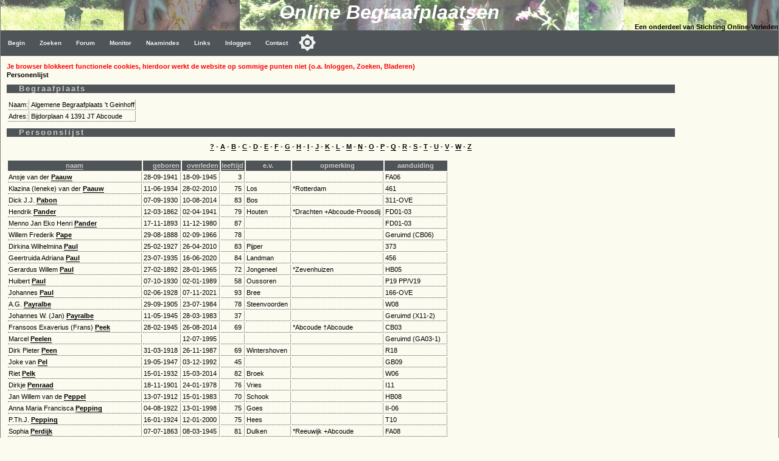

--- FILE ---
content_type: text/html
request_url: https://www.online-begraafplaatsen.nl/zerken.asp?command=showpers&bgp=1115&char=P
body_size: 29342
content:
<!DOCTYPE html>
<html>
<head>
    <!-- Applicatie: www.online-begraafplaatsen.nl -->
    <!-- Ontwerp & Copyright: 2007-2025 Kineo -->
    <!-- In Opdracht van: Stichting Online-Verleden -->
    <!-- Eigendom Inhoud Website: Stichting Online-Verleden -->
    <!-- Hosting: Darestep B.V. -->
    <!-- raw-url: zerken.asp?command=showpers&amp;bgp=1115&amp;char=P --> 
    <!-- canonical:  --> 
    <title>Abcoude - Algemene Begraafplaats 't Geinhoff - toon personen</title>
    <meta charset="Windows-1252">
    <meta http-equiv="Content-Type" content="text/html; charset=Windows-1252">
    <meta http-equiv="Content-Language" content="nl">
    <meta name="description" content="Online Begraafplaatsen. Grafmonumenten in Nederland. Vrijwel iedere begraafplaats in kaart. Foto's van de graven. ">
    <meta name="keywords" content="Zerken, Begraafplaats, Grafmonument, Begraafplaatsen, Graven">
    <meta name="verify-v1" content="DzkvsvI3QUvCqL54pEze3k4Q1qUZSZWk9rBT6j5m33o=">
    <meta name="viewport" content="width=device-width, initial-scale=1">
    <link rel="stylesheet" type="text/css" href="https://static.online-begraafplaatsen.nl/style/a.min.css?i=251022a">
    <script type="text/javascript" src="https://static.online-begraafplaatsen.nl/script/a.min.js?i=251022a"></script>
    <script type="text/javascript" src="https://cdn.jsdelivr.net/npm/cookie-bar/cookiebar-latest.min.js?customize=1&tracking=1&thirdparty=1&always=1&showNoConsent=1&remember=90&privacyPage=https%3A%2F%2Fwww.online-begraafplaatsen.nl%2Fcookies.asp"></script>
    <link rel="shortcut icon" href="https://static.online-begraafplaatsen.nl/images/icons/olb-icon-320.png">

    <script async src="//pagead2.googlesyndication.com/pagead/js/adsbygoogle.js"></script>

</head>
<body class="body">

<div>
    <div class="hdr">
        <div class="hdr1">Online Begraafplaatsen </div>
        <div class="hdr2">Een onderdeel van Stichting Online-Verleden</div>
    </div>
    <div class="topnav_balk">
<ul class="topnav"><li><a href="/default.asp">Begin</a></li><li><a href="/zoeken.asp">Zoeken</a></li><li><a href="/forum.asp">Forum</a></li><li><a href="/monitor.asp?command=monitorinfo">Monitor</a></li><li><a href="/naamindex/">Naamindex</a></li><li><a href="/links.asp">Links</a></li>
<li><a href="/logon.asp?command=logon&return=zerken%2Easp%3Fcommand%3Dshowpers%26bgp%3D1115%26char%3DP">Inloggen</a></li>
<li><a href="/contact.asp?formaat=Menubalk">Contact</a></li>
<button class="darkmodecontainer" aria-label="Toggle color mode" title="Toggle color mode" ><div class="sun visible"></div><div class="moon"><div class="star"></div><div class="star small"></div></div></button><li class="icon"><a href="javascript:void(0);" onclick="myTopNavFunction()">&#9776;</a></li></ul><script type="text/javascript">function myTopNavFunction() {document.getElementsByClassName("topnav")[0].classList.toggle("responsive");}</script></div>
    <div class="onderhoud">
        
    </div>
</div>
<script type="text/javascript" src="https://static.online-begraafplaatsen.nl/script/darkmode.min.js?i=20231019"></script>
<div class="contentcontainer">
    <div class="content">
<div id="NoCookies" class="msg_error"></div><!-- einde: htmlhdr -->
    <script type="text/javascript" src="/script/ol.min.js"></script>
	<b>Personenlijst</b>
	<h1>Begraafplaats</h1>	
	<table><tr><td>Naam:</td><td>Algemene Begraafplaats 't Geinhoff</td></tr><tr><td>Adres:</td><td>Bijdorplaan 4 1391 JT Abcoude</td></tr></table><h1>Persoonslijst</h1><center><a href='/zerken.asp?command=showpers&bgp=1115&char=?'>?</a> - <a href='/zerken.asp?command=showpers&bgp=1115&char=A'>A</a> - <a href='/zerken.asp?command=showpers&bgp=1115&char=B'>B</a> - <a href='/zerken.asp?command=showpers&bgp=1115&char=C'>C</a> - <a href='/zerken.asp?command=showpers&bgp=1115&char=D'>D</a> - <a href='/zerken.asp?command=showpers&bgp=1115&char=E'>E</a> - <a href='/zerken.asp?command=showpers&bgp=1115&char=F'>F</a> - <a href='/zerken.asp?command=showpers&bgp=1115&char=G'>G</a> - <a href='/zerken.asp?command=showpers&bgp=1115&char=H'>H</a> - <a href='/zerken.asp?command=showpers&bgp=1115&char=I'>I</a> - <a href='/zerken.asp?command=showpers&bgp=1115&char=J'>J</a> - <a href='/zerken.asp?command=showpers&bgp=1115&char=K'>K</a> - <a href='/zerken.asp?command=showpers&bgp=1115&char=L'>L</a> - <a href='/zerken.asp?command=showpers&bgp=1115&char=M'>M</a> - <a href='/zerken.asp?command=showpers&bgp=1115&char=N'>N</a> - <a href='/zerken.asp?command=showpers&bgp=1115&char=O'>O</a> - <a href='/zerken.asp?command=showpers&bgp=1115&char=P'>P</a> - <a href='/zerken.asp?command=showpers&bgp=1115&char=Q'>Q</a> - <a href='/zerken.asp?command=showpers&bgp=1115&char=R'>R</a> - <a href='/zerken.asp?command=showpers&bgp=1115&char=S'>S</a> - <a href='/zerken.asp?command=showpers&bgp=1115&char=T'>T</a> - <a href='/zerken.asp?command=showpers&bgp=1115&char=U'>U</a> - <a href='/zerken.asp?command=showpers&bgp=1115&char=V'>V</a> - <a href='/zerken.asp?command=showpers&bgp=1115&char=W'>W</a> - <a href='/zerken.asp?command=showpers&bgp=1115&char=Z'>Z</a></center><br><div class="overflow"><table><tr><th><a href='/zerken.asp?command=showpers&char=P&bgp=1115&sortpers=naam'>naam<a/></th><th align=right><a href='/zerken.asp?command=showpers&char=P&bgp=1115&sortpers=geboren'>geboren<a/></th><th align=right><a href='/zerken.asp?command=showpers&char=P&bgp=1115&sortpers=overleden'>overleden<a/></th><th align=right><a href='/zerken.asp?command=showpers&char=P&bgp=1115&sortpers=leeftijd'>leeftijd<a/></th><th>e.v.</th><th>opmerking</th><th>aanduiding</th></tr>
<tr><td>Ansje van der <a href='/zerken.asp?command=showgraf&bgp=1115&grafid=743826&char=P'>Paauw</a></td><td nowrap align=right>28-09-1941&nbsp;</td><td nowrap align=right>18-09-1945&nbsp;</td><td align=right>3&nbsp;</td><td valign=top>&nbsp;</td><td>&nbsp;</td><td>FA06&nbsp;</td></tr>
<tr><td>Klazina (Ieneke) van der <a href='/zerken.asp?command=showgraf&bgp=1115&grafid=755040&char=P'>Paauw</a></td><td nowrap align=right>11-06-1934&nbsp;</td><td nowrap align=right>28-02-2010&nbsp;</td><td align=right>75&nbsp;</td><td valign=top>Los&nbsp;</td><td>*Rotterdam&nbsp;</td><td>461&nbsp;</td></tr>
<tr><td>Dick J.J. <a href='/zerken.asp?command=showgraf&bgp=1115&grafid=754940&char=P'>Pabon</a></td><td nowrap align=right>07-09-1930&nbsp;</td><td nowrap align=right>10-08-2014&nbsp;</td><td align=right>83&nbsp;</td><td valign=top>Bos&nbsp;</td><td>&nbsp;</td><td>311-OVE&nbsp;</td></tr>
<tr><td>Hendrik <a href='/zerken.asp?command=showgraf&bgp=1115&grafid=743943&char=P'>Pander</a></td><td nowrap align=right>12-03-1862&nbsp;</td><td nowrap align=right>02-04-1941&nbsp;</td><td align=right>79&nbsp;</td><td valign=top>Houten&nbsp;</td><td>*Drachten +Abcoude-Proosdij&nbsp;</td><td>FD01-03&nbsp;</td></tr>
<tr><td>Menno Jan Eko Henri <a href='/zerken.asp?command=showgraf&bgp=1115&grafid=743943&char=P'>Pander</a></td><td nowrap align=right>17-11-1893&nbsp;</td><td nowrap align=right>11-12-1980&nbsp;</td><td align=right>87&nbsp;</td><td valign=top>&nbsp;</td><td>&nbsp;</td><td>FD01-03&nbsp;</td></tr>
<tr><td>Willem Frederik <a href='/zerken.asp?command=showgraf&bgp=1115&grafid=732644&char=P'>Pape</a></td><td nowrap align=right>29-08-1888&nbsp;</td><td nowrap align=right>02-09-1966&nbsp;</td><td align=right>78&nbsp;</td><td valign=top>&nbsp;</td><td>&nbsp;</td><td>Geruimd (CB06)&nbsp;</td></tr>
<tr><td>Dirkina Wilhelmina <a href='/zerken.asp?command=showgraf&bgp=1115&grafid=754601&char=P'>Paul</a></td><td nowrap align=right>25-02-1927&nbsp;</td><td nowrap align=right>26-04-2010&nbsp;</td><td align=right>83&nbsp;</td><td valign=top>Pijper&nbsp;</td><td>&nbsp;</td><td>373&nbsp;</td></tr>
<tr><td>Geertruida Adriana <a href='/zerken.asp?command=showgraf&bgp=1115&grafid=755035&char=P'>Paul</a></td><td nowrap align=right>23-07-1935&nbsp;</td><td nowrap align=right>16-06-2020&nbsp;</td><td align=right>84&nbsp;</td><td valign=top>Landman&nbsp;</td><td>&nbsp;</td><td>456&nbsp;</td></tr>
<tr><td>Gerardus Willem <a href='/zerken.asp?command=showgraf&bgp=1115&grafid=735097&char=P'>Paul</a></td><td nowrap align=right>27-02-1892&nbsp;</td><td nowrap align=right>28-01-1965&nbsp;</td><td align=right>72&nbsp;</td><td valign=top>Jongeneel&nbsp;</td><td>*Zevenhuizen&nbsp;</td><td>HB05&nbsp;</td></tr>
<tr><td>Huibert <a href='/zerken.asp?command=showgraf&bgp=1115&grafid=747988&char=P'>Paul</a></td><td nowrap align=right>07-10-1930&nbsp;</td><td nowrap align=right>02-01-1989&nbsp;</td><td align=right>58&nbsp;</td><td valign=top>Oussoren&nbsp;</td><td>&nbsp;</td><td>P19 PP/V19&nbsp;</td></tr>
<tr><td>Johannes <a href='/zerken.asp?command=showgraf&bgp=1115&grafid=1329433&char=P'>Paul</a></td><td nowrap align=right>02-06-1928&nbsp;</td><td nowrap align=right>07-11-2021&nbsp;</td><td align=right>93&nbsp;</td><td valign=top>Bree&nbsp;</td><td>&nbsp;</td><td>166-OVE&nbsp;</td></tr>
<tr><td>A.G. <a href='/zerken.asp?command=showgraf&bgp=1115&grafid=751798&char=P'>Payralbe</a></td><td nowrap align=right>29-09-1905&nbsp;</td><td nowrap align=right>23-07-1984&nbsp;</td><td align=right>78&nbsp;</td><td valign=top>Steenvoorden&nbsp;</td><td>&nbsp;</td><td>W08&nbsp;</td></tr>
<tr><td>Johannes W. (Jan) <a href='/zerken.asp?command=showgraf&bgp=1115&grafid=751721&char=P'>Payralbe</a></td><td nowrap align=right>11-05-1945&nbsp;</td><td nowrap align=right>28-03-1983&nbsp;</td><td align=right>37&nbsp;</td><td valign=top>&nbsp;</td><td>&nbsp;</td><td>Geruimd (X11-2)&nbsp;</td></tr>
<tr><td>Fransoos Exaverius (Frans) <a href='/zerken.asp?command=showgraf&bgp=1115&grafid=732641&char=P'>Peek</a></td><td nowrap align=right>28-02-1945&nbsp;</td><td nowrap align=right>26-08-2014&nbsp;</td><td align=right>69&nbsp;</td><td valign=top>&nbsp;</td><td>*Abcoude †Abcoude&nbsp;</td><td>CB03&nbsp;</td></tr>
<tr><td>Marcel <a href='/zerken.asp?command=showgraf&bgp=1115&grafid=735039&char=P'>Peelen</a></td><td nowrap align=right>&nbsp;</td><td nowrap align=right>12-07-1995&nbsp;</td><td align=right>&nbsp;</td><td valign=top>&nbsp;</td><td>&nbsp;</td><td>Geruimd (GA03-1)&nbsp;</td></tr>
<tr><td>Dirk Pieter <a href='/zerken.asp?command=showgraf&bgp=1115&grafid=748312&char=P'>Peen</a></td><td nowrap align=right>31-03-1918&nbsp;</td><td nowrap align=right>26-11-1987&nbsp;</td><td align=right>69&nbsp;</td><td valign=top>Wintershoven&nbsp;</td><td>&nbsp;</td><td>R18&nbsp;</td></tr>
<tr><td>Joke van <a href='/zerken.asp?command=showgraf&bgp=1115&grafid=735065&char=P'>Pel</a></td><td nowrap align=right>19-05-1947&nbsp;</td><td nowrap align=right>03-12-1992&nbsp;</td><td align=right>45&nbsp;</td><td valign=top>&nbsp;</td><td>&nbsp;</td><td>GB09&nbsp;</td></tr>
<tr><td>Riet <a href='/zerken.asp?command=showgraf&bgp=1115&grafid=751800&char=P'>Pelk</a></td><td nowrap align=right>15-01-1932&nbsp;</td><td nowrap align=right>15-03-2014&nbsp;</td><td align=right>82&nbsp;</td><td valign=top>Broek&nbsp;</td><td>&nbsp;</td><td>W06&nbsp;</td></tr>
<tr><td>Dirkje <a href='/zerken.asp?command=showgraf&bgp=1115&grafid=744347&char=P'>Penraad</a></td><td nowrap align=right>18-11-1901&nbsp;</td><td nowrap align=right>24-01-1978&nbsp;</td><td align=right>76&nbsp;</td><td valign=top>Vries&nbsp;</td><td>&nbsp;</td><td>I11&nbsp;</td></tr>
<tr><td>Jan Willem van de <a href='/zerken.asp?command=showgraf&bgp=1115&grafid=735104&char=P'>Peppel</a></td><td nowrap align=right>13-07-1912&nbsp;</td><td nowrap align=right>15-01-1983&nbsp;</td><td align=right>70&nbsp;</td><td valign=top>Schook&nbsp;</td><td>&nbsp;</td><td>HB08&nbsp;</td></tr>
<tr><td>Anna Maria Francisca <a href='/zerken.asp?command=showgraf&bgp=1115&grafid=753215&char=P'>Pepping</a></td><td nowrap align=right>04-08-1922&nbsp;</td><td nowrap align=right>13-01-1998&nbsp;</td><td align=right>75&nbsp;</td><td valign=top>Goes&nbsp;</td><td>&nbsp;</td><td>II-06&nbsp;</td></tr>
<tr><td>P.Th.J. <a href='/zerken.asp?command=showgraf&bgp=1115&grafid=748719&char=P'>Pepping</a></td><td nowrap align=right>16-01-1924&nbsp;</td><td nowrap align=right>12-01-2000&nbsp;</td><td align=right>75&nbsp;</td><td valign=top>Hees&nbsp;</td><td>&nbsp;</td><td>T10&nbsp;</td></tr>
<tr><td>Sophia <a href='/zerken.asp?command=showgraf&bgp=1115&grafid=743828&char=P'>Perdijk</a></td><td nowrap align=right>07-07-1863&nbsp;</td><td nowrap align=right>08-03-1945&nbsp;</td><td align=right>81&nbsp;</td><td valign=top>Dulken&nbsp;</td><td>*Reeuwijk +Abcoude&nbsp;</td><td>FA08&nbsp;</td></tr>
<tr><td>K. (Nico) <a href='/zerken.asp?command=showgraf&bgp=1115&grafid=748264&char=P'>Pereboom</a></td><td nowrap align=right>13-03-1912&nbsp;</td><td nowrap align=right>10-07-1991&nbsp;</td><td align=right>79&nbsp;</td><td valign=top>Gijzen&nbsp;</td><td>&nbsp;</td><td>Q04&nbsp;</td></tr>
<tr><td>Barendina Juliana <a href='/zerken.asp?command=showgraf&bgp=1115&grafid=743369&char=P'>Petri</a></td><td nowrap align=right>16-03-1868&nbsp;</td><td nowrap align=right>25-05-1934&nbsp;</td><td align=right>66&nbsp;</td><td valign=top>Ligterink&nbsp;</td><td>*Abcoude-Proosdij&nbsp;</td><td>EC10&nbsp;</td></tr>
<tr><td>Loduwikus (Louis) <a href='/zerken.asp?command=showgraf&bgp=1115&grafid=754269&char=P'>Pieters</a></td><td nowrap align=right>10-06-1927&nbsp;</td><td nowrap align=right>21-01-2012&nbsp;</td><td align=right>84&nbsp;</td><td valign=top>Eijk&nbsp;</td><td>&nbsp;</td><td>806&nbsp;</td></tr>
<tr><td>Johannes M.M. <a href='/zerken.asp?command=showgraf&bgp=1115&grafid=751180&char=P'>Pijfers</a></td><td nowrap align=right>09-05-1903&nbsp;</td><td nowrap align=right>01-06-1987&nbsp;</td><td align=right>84&nbsp;</td><td valign=top>Voogt&nbsp;</td><td>&nbsp;</td><td>U06&nbsp;</td></tr>
<tr><td>Anna Maria de <a href='/zerken.asp?command=showgraf&bgp=1115&grafid=747826&char=P'>Pijper</a></td><td nowrap align=right>13-06-1912&nbsp;</td><td nowrap align=right>14-07-1986&nbsp;</td><td align=right>74&nbsp;</td><td valign=top>Staal&nbsp;</td><td>&nbsp;</td><td>O12&nbsp;</td></tr>
<tr><td>Arie de <a href='/zerken.asp?command=showgraf&bgp=1115&grafid=734886&char=P'>Pijper</a></td><td nowrap align=right>31-05-1911&nbsp;</td><td nowrap align=right>19-10-1988&nbsp;</td><td align=right>77&nbsp;</td><td valign=top>&nbsp;</td><td>&nbsp;</td><td>AB09&nbsp;</td></tr>
<tr><td>Bartholomeus de <a href='/zerken.asp?command=showgraf&bgp=1115&grafid=734886&char=P'>Pijper</a></td><td nowrap align=right>06-04-1878&nbsp;</td><td nowrap align=right>10-04-1964&nbsp;</td><td align=right>86&nbsp;</td><td valign=top>Blom&nbsp;</td><td>&nbsp;</td><td>AB09&nbsp;</td></tr>
<tr><td>Cor de <a href='/zerken.asp?command=showgraf&bgp=1115&grafid=732777&char=P'>Pijper</a></td><td nowrap align=right>26-12-1909&nbsp;</td><td nowrap align=right>02-06-1998&nbsp;</td><td align=right>88&nbsp;</td><td valign=top>Gentenaar&nbsp;</td><td>&nbsp;</td><td>CD10&nbsp;</td></tr>
<tr><td>Jan de <a href='/zerken.asp?command=showgraf&bgp=1115&grafid=743619&char=P'>Pijper</a></td><td nowrap align=right>14-12-1921&nbsp;</td><td nowrap align=right>03-09-1953&nbsp;</td><td align=right>31&nbsp;</td><td valign=top>&nbsp;</td><td>+Abcoude&nbsp;</td><td>BD06&nbsp;</td></tr>
<tr><td>Jan de <a href='/zerken.asp?command=showgraf&bgp=1115&grafid=747868&char=P'>Pijper</a></td><td nowrap align=right>05-04-1906&nbsp;</td><td nowrap align=right>16-02-1996&nbsp;</td><td align=right>89&nbsp;</td><td valign=top>Haan&nbsp;</td><td>&nbsp;</td><td>O21&nbsp;</td></tr>
<tr><td>Johannes Cornelis de <a href='/zerken.asp?command=showgraf&bgp=1115&grafid=754601&char=P'>Pijper</a></td><td nowrap align=right>26-12-1923&nbsp;</td><td nowrap align=right>04-01-2010&nbsp;</td><td align=right>86&nbsp;</td><td valign=top>Paul&nbsp;</td><td>(aannemer)&nbsp;</td><td>373&nbsp;</td></tr>
<tr><td>Klaasje de <a href='/zerken.asp?command=showgraf&bgp=1115&grafid=748277&char=P'>Pijper</a></td><td nowrap align=right>26-12-1908&nbsp;</td><td nowrap align=right>28-06-1991&nbsp;</td><td align=right>82&nbsp;</td><td valign=top>Vries&nbsp;</td><td>&nbsp;</td><td>Q11&nbsp;</td></tr>
<tr><td>Gerardus Theodorus <a href='/zerken.asp?command=showgraf&bgp=1115&grafid=755572&char=P'>Pijpers</a></td><td nowrap align=right>06-01-1926&nbsp;</td><td nowrap align=right>20-12-1997&nbsp;</td><td align=right>71&nbsp;</td><td valign=top>Helling&nbsp;</td><td>&nbsp;</td><td>III28&nbsp;</td></tr>
<tr><td>Merel Petra Pauline de <a href='/zerken.asp?command=showgraf&bgp=1115&grafid=2160182&char=P'>Planque</a></td><td nowrap align=right>&sup1;)&nbsp;</td><td nowrap align=right>&nbsp;</td><td align=right>&nbsp;</td><td valign=top>&nbsp;</td><td>&nbsp;</td><td>197-OVE&nbsp;</td></tr>
<tr><td>Lubertus Arnoldus v.d. <a href='/zerken.asp?command=showgraf&bgp=1115&grafid=748725&char=P'>Plas</a></td><td nowrap align=right>22-07-1907&nbsp;</td><td nowrap align=right>24-05-1992&nbsp;</td><td align=right>84&nbsp;</td><td valign=top>Matthesius&nbsp;</td><td>&nbsp;</td><td>T16&nbsp;</td></tr>
<tr><td>Maarten van der <a href='/zerken.asp?command=showgraf&bgp=1115&grafid=743875&char=P'>Plas</a></td><td nowrap align=right>10-03-1929&nbsp;</td><td nowrap align=right>22-04-1975&nbsp;</td><td align=right>46&nbsp;</td><td valign=top>&nbsp;</td><td>&nbsp;</td><td>FB07&nbsp;</td></tr>
<tr><td>Jacoba (Co) <a href='/zerken.asp?command=showgraf&bgp=1115&grafid=744800&char=P'>Pleijsier</a></td><td nowrap align=right>25-02-1920&nbsp;</td><td nowrap align=right>20-05-2007&nbsp;</td><td align=right>87&nbsp;</td><td valign=top>Berkel&nbsp;</td><td>&nbsp;</td><td>N16&nbsp;</td></tr>
<tr><td>Nan <a href='/zerken.asp?command=showgraf&bgp=1115&grafid=754268&char=P'>Pliester</a></td><td nowrap align=right>14-02-1922&nbsp;</td><td nowrap align=right>05-09-2012&nbsp;</td><td align=right>90&nbsp;</td><td valign=top>&nbsp;</td><td>&nbsp;</td><td>805&nbsp;</td></tr>
<tr><td>An van der <a href='/zerken.asp?command=showgraf&bgp=1115&grafid=754625&char=P'>Ploeg</a></td><td nowrap align=right>07-03-1925&nbsp;</td><td nowrap align=right>28-05-2004&nbsp;</td><td align=right>79&nbsp;</td><td valign=top>Reuling&nbsp;</td><td>&nbsp;</td><td>NIS-K3.5&nbsp;</td></tr>
<tr><td>Jan <a href='/zerken.asp?command=showgraf&bgp=1115&grafid=2078888&char=P'>Ploeger</a></td><td nowrap align=right>21-05-1921&nbsp;</td><td nowrap align=right>21-12-2010&nbsp;</td><td align=right>89&nbsp;</td><td valign=top>Christen&nbsp;</td><td>Asbus&nbsp;</td><td>NIS-A5-4&nbsp;</td></tr>
<tr><td>Meijert <a href='/zerken.asp?command=showgraf&bgp=1115&grafid=751175&char=P'>Ploeger</a></td><td nowrap align=right>23-11-1893&nbsp;</td><td nowrap align=right>24-06-1977&nbsp;</td><td align=right>83&nbsp;</td><td valign=top>Wijn&nbsp;</td><td>&nbsp;</td><td>U01&nbsp;</td></tr>
<tr><td>Robert <a href='/zerken.asp?command=showgraf&bgp=1115&grafid=2078888&char=P'>Ploeger</a></td><td nowrap align=right>03-06-1947&nbsp;</td><td nowrap align=right>23-08-2021&nbsp;</td><td align=right>74&nbsp;</td><td valign=top>&nbsp;</td><td>Asbus&nbsp;</td><td>NIS-A5-4&nbsp;</td></tr>
<tr><td>Geertje <a href='/zerken.asp?command=showgraf&bgp=1115&grafid=744334&char=P'>Plooij</a></td><td nowrap align=right>24-05-1901&nbsp;</td><td nowrap align=right>29-05-1997&nbsp;</td><td align=right>96&nbsp;</td><td valign=top>Balder&nbsp;</td><td>&nbsp;</td><td>I06&nbsp;</td></tr>
<tr><td>Adriana van de <a href='/zerken.asp?command=showgraf&bgp=1115&grafid=732831&char=P'>Pol</a></td><td nowrap align=right>15-07-1902&nbsp;</td><td nowrap align=right>19-10-1987&nbsp;</td><td align=right>85&nbsp;</td><td valign=top>Nagel&nbsp;</td><td>&nbsp;</td><td>DD07&nbsp;</td></tr>
<tr><td>Johanna Arlette van de <a href='/zerken.asp?command=showgraf&bgp=1115&grafid=753199&char=P'>Pol</a></td><td nowrap align=right>14-07-1948&nbsp;</td><td nowrap align=right>10-03-2012&nbsp;</td><td align=right>63&nbsp;</td><td valign=top>&nbsp;</td><td>&nbsp;</td><td>Geruimd (621-RKE)&nbsp;</td></tr>
<tr><td>Johanna M.E. van der <a href='/zerken.asp?command=showgraf&bgp=1115&grafid=744040&char=P'>Pol</a></td><td nowrap align=right>17-08-1916&nbsp;</td><td nowrap align=right>28-02-1997&nbsp;</td><td align=right>80&nbsp;</td><td valign=top>Alten&nbsp;</td><td>&nbsp;</td><td>GF02-1&nbsp;</td></tr>
<tr><td>Jan Harmen Joseph Marie van de <a href='/zerken.asp?command=showgraf&bgp=1115&grafid=753330&char=P'>Poll</a></td><td nowrap align=right>03-02-1916&nbsp;</td><td nowrap align=right>21-02-2001&nbsp;</td><td align=right>85&nbsp;</td><td valign=top>Sluijs&nbsp;</td><td>&nbsp;</td><td>II-27&nbsp;</td></tr>
<tr><td>Antonius <a href='/zerken.asp?command=showgraf&bgp=1115&grafid=752625&char=P'>Pompe</a></td><td nowrap align=right>1896&nbsp;</td><td nowrap align=right>1952&nbsp;</td><td align=right>56&nbsp;</td><td valign=top>&nbsp;</td><td>&nbsp;</td><td>III21&nbsp;</td></tr>
<tr><td>Hendrika du <a href='/zerken.asp?command=showgraf&bgp=1115&grafid=753212&char=P'>Pont</a></td><td nowrap align=right>13-07-1906&nbsp;</td><td nowrap align=right>21-09-1997&nbsp;</td><td align=right>91&nbsp;</td><td valign=top>Barzilay&nbsp;</td><td>&nbsp;</td><td>II-04&nbsp;</td></tr>
<tr><td>Geertruida <a href='/zerken.asp?command=showgraf&bgp=1115&grafid=744341&char=P'>Portengen</a></td><td nowrap align=right>24-08-1925&nbsp;</td><td nowrap align=right>27-09-2016&nbsp;</td><td align=right>91&nbsp;</td><td valign=top>Gijsen&nbsp;</td><td>*Baambrugge +Amsterdam&nbsp;</td><td>I09&nbsp;</td></tr>
<tr><td>Herry Ferdinand Philip (HerrY) <a href='/zerken.asp?command=showgraf&bgp=1115&grafid=754602&char=P'>Portier</a></td><td nowrap align=right>17-06-1958&nbsp;</td><td nowrap align=right>31-08-2010&nbsp;</td><td align=right>52&nbsp;</td><td valign=top>Bentum&nbsp;</td><td>*Dordrecht +Amsterdam&nbsp;</td><td>374&nbsp;</td></tr>
<tr><td>Agnes <a href='/zerken.asp?command=showgraf&bgp=1115&grafid=748322&char=P'>Post</a></td><td nowrap align=right>13-03-1908&nbsp;</td><td nowrap align=right>09-11-1988&nbsp;</td><td align=right>80&nbsp;</td><td valign=top>Bernards&nbsp;</td><td>&nbsp;</td><td>S09&nbsp;</td></tr>
<tr><td>Arend Jozef <a href='/zerken.asp?command=showgraf&bgp=1115&grafid=753173&char=P'>Post</a></td><td nowrap align=right>31-08-1926&nbsp;</td><td nowrap align=right>04-12-2011&nbsp;</td><td align=right>85&nbsp;</td><td valign=top>Houthuijs&nbsp;</td><td>&nbsp;</td><td>601&nbsp;</td></tr>
<tr><td>Catharina Helena <a href='/zerken.asp?command=showgraf&bgp=1115&grafid=732385&char=P'>Post</a></td><td nowrap align=right>12-11-1905&nbsp;</td><td nowrap align=right>04-02-1997&nbsp;</td><td align=right>91&nbsp;</td><td valign=top>Nagel&nbsp;</td><td>&nbsp;</td><td>CA02&nbsp;</td></tr>
<tr><td>Folkert <a href='/zerken.asp?command=showgraf&bgp=1115&grafid=743831&char=P'>Post</a></td><td nowrap align=right>27-06-1880&nbsp;</td><td nowrap align=right>12-01-1954&nbsp;</td><td align=right>73&nbsp;</td><td valign=top>Ellinkhuizen&nbsp;</td><td>*Midlim +Abcoude (schilder)&nbsp;</td><td>FA09-10&nbsp;</td></tr>
<tr><td>Gerard <a href='/zerken.asp?command=showgraf&bgp=1115&grafid=748318&char=P'>Post</a></td><td nowrap align=right>04-04-1931&nbsp;</td><td nowrap align=right>06-05-1989&nbsp;</td><td align=right>58&nbsp;</td><td valign=top>Werneke&nbsp;</td><td>&nbsp;</td><td>S04 RS/V04&nbsp;</td></tr>
<tr><td>Helena Maria <a href='/zerken.asp?command=showgraf&bgp=1115&grafid=749086&char=P'>Post</a></td><td nowrap align=right>19-11-1903&nbsp;</td><td nowrap align=right>29-01-1993&nbsp;</td><td align=right>89&nbsp;</td><td valign=top>Werneke&nbsp;</td><td>&nbsp;</td><td>Geruimd (T25-1)&nbsp;</td></tr>
<tr><td>Sijtske <a href='/zerken.asp?command=showgraf&bgp=1115&grafid=747986&char=P'>Post</a></td><td nowrap align=right>15-05-1925&nbsp;</td><td nowrap align=right>08-11-1992&nbsp;</td><td align=right>67&nbsp;</td><td valign=top>Bestman&nbsp;</td><td>&nbsp;</td><td>P16&nbsp;</td></tr>
<tr><td>Rinske <a href='/zerken.asp?command=showgraf&bgp=1115&grafid=748710&char=P'>Posthuma</a></td><td nowrap align=right>16-02-1917&nbsp;</td><td nowrap align=right>09-10-1998&nbsp;</td><td align=right>81&nbsp;</td><td valign=top>&nbsp;</td><td>&nbsp;</td><td>T02&nbsp;</td></tr>
<tr><td>Anthonius Gerardus <a href='/zerken.asp?command=showgraf&bgp=1115&grafid=748331&char=P'>Pouw</a></td><td nowrap align=right>12-10-1913&nbsp;</td><td nowrap align=right>19-03-1994&nbsp;</td><td align=right>80&nbsp;</td><td valign=top>Snoek&nbsp;</td><td>&nbsp;</td><td>S14&nbsp;</td></tr>
<tr><td>Gerardus Johannes (Gerrit) <a href='/zerken.asp?command=showgraf&bgp=1115&grafid=753341&char=P'>Pouw</a></td><td nowrap align=right>11-11-1914&nbsp;</td><td nowrap align=right>29-01-2000&nbsp;</td><td align=right>85&nbsp;</td><td valign=top>Maat&nbsp;</td><td>&nbsp;</td><td>II-31&nbsp;</td></tr>
<tr><td>Marianna Maria Yvonne (Yvonne) <a href='/zerken.asp?command=showgraf&bgp=1115&grafid=735090&char=P'>Praxmarer</a></td><td nowrap align=right>24-03-1922&nbsp;</td><td nowrap align=right>03-04-2013&nbsp;</td><td align=right>91&nbsp;</td><td valign=top>Meyer&nbsp;</td><td>*Wenen +Abcoude&nbsp;</td><td>GD11&nbsp;</td></tr>
<tr><td>Louis de <a href='/zerken.asp?command=showgraf&bgp=1115&grafid=751706&char=P'>Preter</a></td><td nowrap align=right>12-10-1903&nbsp;</td><td nowrap align=right>23-02-1986&nbsp;</td><td align=right>82&nbsp;</td><td valign=top>Hendrikse&nbsp;</td><td>&nbsp;</td><td>X23&nbsp;</td></tr>
<tr><td>Paul Peter Maximiliaan Ludivicus <a href='/zerken.asp?command=showgraf&bgp=1115&grafid=752635&char=P'>Priée</a></td><td nowrap align=right>11-05-1951&nbsp;</td><td nowrap align=right>27-11-1997&nbsp;</td><td align=right>46&nbsp;</td><td valign=top>&nbsp;</td><td>&nbsp;</td><td>III27&nbsp;</td></tr>
<tr><td>Cornelis Leendert (Kees) <a href='/zerken.asp?command=showgraf&bgp=1115&grafid=755046&char=P'>Priemus</a></td><td nowrap align=right>26-08-1948&nbsp;</td><td nowrap align=right>28-02-2001&nbsp;</td><td align=right>52&nbsp;</td><td valign=top>&nbsp;</td><td>&nbsp;</td><td>Geruimd (415-2)&nbsp;</td></tr>
<tr><td>Johanna Maria <a href='/zerken.asp?command=showgraf&bgp=1115&grafid=735116&char=P'>Prinsen</a></td><td nowrap align=right>01-11-1882&nbsp;</td><td nowrap align=right>29-04-1963&nbsp;</td><td align=right>80&nbsp;</td><td valign=top>Zwerver&nbsp;</td><td>&nbsp;</td><td>HC05&nbsp;</td></tr>
<tr><td>Grad <a href='/zerken.asp?command=showgraf&bgp=1115&grafid=748338&char=P'>Pronk</a></td><td nowrap align=right>07-08-1921&nbsp;</td><td nowrap align=right>29-11-2005&nbsp;</td><td align=right>84&nbsp;</td><td valign=top>Schaick&nbsp;</td><td>&nbsp;</td><td>S18&nbsp;</td></tr>
<tr><td>Wilhelmina <a href='/zerken.asp?command=showgraf&bgp=1115&grafid=754997&char=P'>Pronk</a></td><td nowrap align=right>&sup1;)&nbsp;</td><td nowrap align=right>&nbsp;</td><td align=right>&nbsp;</td><td valign=top>&nbsp;</td><td>&nbsp;</td><td>318-OVE&nbsp;</td></tr>
<tr><td>Anthonie D. (Toon) <a href='/zerken.asp?command=showgraf&bgp=1115&grafid=744042&char=P'>Pruin</a></td><td nowrap align=right>14-02-1913&nbsp;</td><td nowrap align=right>14-08-1997&nbsp;</td><td align=right>84&nbsp;</td><td valign=top>&nbsp;</td><td>&nbsp;</td><td>GF03-2&nbsp;</td></tr>
<tr><td>Thea <a href='/zerken.asp?command=showgraf&bgp=1115&grafid=1329368&char=P'>Puts</a></td><td nowrap align=right>15-02-1938&nbsp;</td><td nowrap align=right>30-04-2017&nbsp;</td><td align=right>79&nbsp;</td><td valign=top>Miltenburg&nbsp;</td><td>&nbsp;</td><td>114&nbsp;</td></tr>
</table></div><br>&sup1) - Gegevens van graven waarin de laatste 3 jaar begraven is worden niet altijd weergegeven, hiervoor moet je inloggen met een e-mailadres en wachtwoord.<!-- htmltail -->
    
<!-- Google AD: Zerken-Bottom - 11/27/2025 1:37:07 AM - PageCount = 1 -->
<!-- OLB-Bottom Responsive K7 -->
        
    </div><!-- content -->
    <div class="clear"></div>
    <div id="googleright" class="googleright">
                

<!-- Zerken-Right 160x600 K7 -->
<ins class="adsbygoogle"
    style="display:inline-block;width:160px;height:600px"
    data-ad-client="ca-pub-3166573598085473"
    data-ad-slot="3156538940"></ins>
<script>(adsbygoogle = window.adsbygoogle || []).push({});</script>

        

              </div>   
</div><!-- contentcontainer -->
<div class="clear"></div>


    <div class="container">
        <div class="footer_balk">&nbsp;<a href="https://www.online-verleden.nl">&copy;2025 Stichting Online-Verleden </a>
        </div>
        <div class="disclaimer">
            <a href='http://www.online-begraafplaatsen.nl'>begin</a> | 
            <a href="/zoeken.asp">zoeken</a> |
            <a href="/forum.asp">forum</a> |
            <a href="/monitor.asp">monitor</a> |
            <a href='/naamindex/'>naamindex</a> | 
            <a href='/links.asp'>links</a> |
            <a href="/contact.asp">contact</a> |
            <a href="/cookies.asp">cookies</a>
            &nbsp;&nbsp;&nbsp;&nbsp;
        </div>
    </div>
    <!-- source     : zerken.asp -->
<!-- url        : zerken.asp?command=showpers&bgp=1115&char=P -->
<!-- hostheader : www.online-begraafplaatsen.nl -->
<!-- timer      : 1078,125 ms -->
<!-- moddate    : 09-11-2025 14:07:48 -->
<!-- size       : 45532 -->
<script language=JavaScript type=text/javascript>
    if (document.getElementById("googleright") != null) {
        if (document.body.clientWidth < 1100) { document.getElementById("googleright").innerHTML = " "; };
    }
</script>
<div class="but_nav but_top" onclick="gototopFunction()" id="but_top" title="Scroll naar boven"></div>
</body></html>

--- FILE ---
content_type: text/html; charset=utf-8
request_url: https://www.google.com/recaptcha/api2/aframe
body_size: 267
content:
<!DOCTYPE HTML><html><head><meta http-equiv="content-type" content="text/html; charset=UTF-8"></head><body><script nonce="SlC71QaPh4KIPuAWJUilDQ">/** Anti-fraud and anti-abuse applications only. See google.com/recaptcha */ try{var clients={'sodar':'https://pagead2.googlesyndication.com/pagead/sodar?'};window.addEventListener("message",function(a){try{if(a.source===window.parent){var b=JSON.parse(a.data);var c=clients[b['id']];if(c){var d=document.createElement('img');d.src=c+b['params']+'&rc='+(localStorage.getItem("rc::a")?sessionStorage.getItem("rc::b"):"");window.document.body.appendChild(d);sessionStorage.setItem("rc::e",parseInt(sessionStorage.getItem("rc::e")||0)+1);localStorage.setItem("rc::h",'1764203830032');}}}catch(b){}});window.parent.postMessage("_grecaptcha_ready", "*");}catch(b){}</script></body></html>